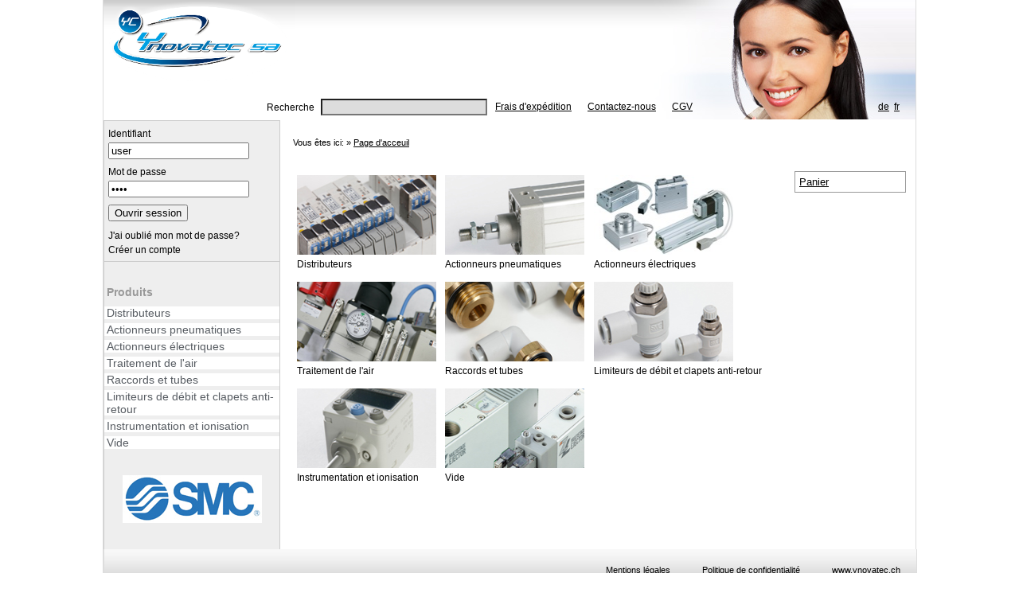

--- FILE ---
content_type: text/html
request_url: https://www.eshop-ynovatec.ch/cgi-bin/shop/iboshop.cgi?show0,,,,language=3
body_size: 2541
content:
<!DOCTYPE html>
<html><!-- #BeginTemplate "../templates/template.dwt" --><!-- DW6 -->
<head>
<base href="https://www.eshop-ynovatec.ch/cgi-bin/shop/../../shop/html_de/" >
<!-- ShopPilot e 4.01.07 build 15-01-2025 -->
<script type="text/javascript">
var lang120 = "Wählen Sie bitte einen Artikel aus.";
var lang122 = "Wählen Sie bitte einen Artikel aus.";
var lang202 = "Für diesen Artikel gibt es eine Mindestmenge. Bitte geben Sie die Anzahl erneut ein.";
var lang200 = "Die Anzahl entspricht nicht der Packungsgroesse. Bitte geben Sie die Anzahl erneut ein.";
var lang124 = "Wählen Sie bitte eine Eigenschaft aus.";
var script_home_js = "https://www.eshop-ynovatec.ch/cgi-bin/shop";
</script>


<script type="text/javascript" src="https://www.eshop-ynovatec.ch/shop/jsfunct.js"></script>

<meta http-equiv="Content-Type" content="text/html; charset=iso-8859-1"> 
<!--  subkatalog:3 haendler: 1000000 -->


        
        <meta http-equiv="Pragma" content="no-cache">
        <meta http-equiv="Expires" content="-1">

        <script type="text/javascript">var TEXTS = {};</script>
        <script type="text/javascript" src="https://www.eshop-ynovatec.ch/shop/language-fr.js?v0"></script>
        
    

<!-- #BeginEditable "doctitle" -->
<title>Automation industrielle</title>
<meta name="keywords" content="Automation industrielle">
<meta name="description" content="Automation industrielle">


<!-- #EndEditable -->
<!--Einbinden von Dateien-->

<!-- #BeginEditable "sspcode" -->

<!-- #EndEditable --> 


<link rel="stylesheet" href="../css/styles.css">
<link rel="stylesheet" href="../css/print.css" media="print">
</head>

<body>
	<div id="wrapper-main">
	<!-- kopfbereich -->
		<div id="head">
			<div id="logo"><a href="https://www.ynovatec.ch"><img src="https://www.eshop-ynovatec.ch/shop/images/other/ynovatec-logo.png"></a></div>
			<div style="float:right;;margin-right:270px;">
					<div style="margin-top:12px;margin-left:10px;float:left;">
						<form action="https://www.eshop-ynovatec.ch/cgi-bin/shop/iboshop.cgi?search,0" method="post"><lable style="color:black;margin:5px;">Recherche</lable>
						<input name="suchbegriff" size="24" maxlength="32" style="background:#DDDDDD" \>
						<input type="hidden" name="suchkategorie" value="11000000000000000" \>
						</form>
					</div>
					<div class="std_link_oben" id="xchglanguage"style="margin-right:-250px"> <a href="https://www.eshop-ynovatec.ch/cgi-bin/shop/iboshop.cgi?show0,,,,language=1">de</a>&nbsp;&nbsp;<a href="https://www.eshop-ynovatec.ch/cgi-bin/shop/iboshop.cgi?show0,,,,language=3">fr</a></div>
					<div class="std_link_oben">	<a href="https://www.eshop-ynovatec.ch/cgi-bin/shop/iboshop.cgi?show1200000160,0" >CGV</a></div>
					<div class="std_link_oben">	<a href="https://www.eshop-ynovatec.ch/cgi-bin/shop/iboshop.cgi?show1300000250,0" >Contactez-nous</a></div>
					<div class="std_link_oben">	<a href="https://www.eshop-ynovatec.ch/cgi-bin/shop/iboshop.cgi?show1200000230,0" >Frais d'expédition</a></div>
			</div>
			<div style="clear:both"></div>
		</div>
		<div id="content">
		<!-- drei Spalten -->
			<div id="catalog">
			<!--Linke Seitenbar, welche das gesamte eigentliche Menue enthaelt. Catalog-Bereich // Login // etc. -->
				<!--Wiederverwertbares Div-Konstrukt welches die Container fuer das Menue bildet-->
				<div id="anmelden">
						<!--Ausgabe des Login-Formulars-->
						<!--Ausgabe des Kundenkontos // der Favoritenliste (Nur eingeloggte Kunden)-->
						
                <div class="userlogin">
                    <form method="post" action="https://www.eshop-ynovatec.ch/cgi-bin/shop/iboshop.cgi?login,0">    
                        <div class="login_title">Identifiant</div>
                        <div class="login_input"><input type="text" name="user" value="user" onFocus='javascript:this.value=""'></div>
                        <div class="pass_title">Mot de passe</div>
                        <div class="pass_input"><input type="password" name="pass" value="pass" onFocus='javascript:this.value=""'></div>
                        <div class="form_submit"><input class="submit" type="submit" value="Ouvrir session"></div>
                    </form>
                </div>
            
						<div class="userlinkpwvergessen"><a href="https://www.eshop-ynovatec.ch/cgi-bin/shop/iboshop.cgi?showbynamePasswortVergessen,0">J'ai oublié mon mot de passe?</a></div>
						<div class="userlinkregistrieren"><a href="https://www.eshop-ynovatec.ch/cgi-bin/shop/iboshop.cgi?showbynameNeuanmeldung,0">Créer un compte</a></div>
						
						
	
				</div>
				<div class="container" style="margin-top:30px">
					<div class="header2">Produits</div>
					<div class="incont2"><a class="menu1" id="pgnsel100" href="https://www.eshop-ynovatec.ch/cgi-bin/shop/iboshop.cgi?show100,0">Distributeurs</a>
<a class="menu1" id="pgnsel110" href="https://www.eshop-ynovatec.ch/cgi-bin/shop/iboshop.cgi?show110,0">Actionneurs pneumatiques</a>
<a class="menu1" id="pgnsel120" href="https://www.eshop-ynovatec.ch/cgi-bin/shop/iboshop.cgi?show120,0">Actionneurs &eacute;lectriques</a>
<a class="menu1" id="pgnsel130" href="https://www.eshop-ynovatec.ch/cgi-bin/shop/iboshop.cgi?show130,0">Traitement de l'air</a>
<a class="menu1" id="pgnsel140" href="https://www.eshop-ynovatec.ch/cgi-bin/shop/iboshop.cgi?show140,0">Raccords et tubes</a>
<a class="menu1" id="pgnsel150" href="https://www.eshop-ynovatec.ch/cgi-bin/shop/iboshop.cgi?show150,0">Limiteurs de d&eacute;bit et clapets anti-retour</a>
<a class="menu1" id="pgnsel160" href="https://www.eshop-ynovatec.ch/cgi-bin/shop/iboshop.cgi?show160,0">Instrumentation et ionisation</a>
<a class="menu1" id="pgnsel170" href="https://www.eshop-ynovatec.ch/cgi-bin/shop/iboshop.cgi?show170,0">Vide</a>
<br>&nbsp;</div>
				</div>
				<div style="margin-bottom:30px;text-align:center"><img src="../images/other/smc_logo.jpg" \></div> 
			</div> <!-- Ende catalog -->
			<div id="mainbracket">
				<div id="main-head">
					<div class="main-head-block">Vous êtes ici:  <span class="location">
                      &raquo; <a href="https://www.eshop-ynovatec.ch/cgi-bin/shop/iboshop.cgi?show0,0">
                      Page d'acceuil</a>
</span>  
					<div style="clear:both;"></div>
				</div>
				<div style="clear:both;"></div>
				<div id="innercontent">
							<!--Ab hier erscheint der Inhalt jeder einzelnen Seite-->
							<!-- #BeginEditable "inhalt" -->
							<div class="multibox">
								<div class="multicont">
									<table width="100%">
										 <tr>

	 										<td>
											<div class="kachelrahmen">
												<div class="kachelbild"><a href="https://www.eshop-ynovatec.ch/cgi-bin/shop/iboshop.cgi?show100,0"><image src="https://www.eshop-ynovatec.ch/shop/images/category/PG_01_Valve.jpg" border="0"></a></div>
                                                <div class="kacheltitel">Distributeurs</div>
											</div>
											</td>
	 										<td>
											<div class="kachelrahmen">
												<div class="kachelbild"><a href="https://www.eshop-ynovatec.ch/cgi-bin/shop/iboshop.cgi?show110,0"><image src="https://www.eshop-ynovatec.ch/shop/images/category/PG_01_Cylinder.jpg" border="0"></a></div>
                                                <div class="kacheltitel">Actionneurs pneumatiques</div>
											</div>
											</td>
	 										<td>
											<div class="kachelrahmen">
												<div class="kachelbild"><a href="https://www.eshop-ynovatec.ch/cgi-bin/shop/iboshop.cgi?show120,0"><image src="https://www.eshop-ynovatec.ch/shop/images/category/PG_01_Electric-actuator.jpg" border="0"></a></div>
                                                <div class="kacheltitel">Actionneurs &eacute;lectriques</div>
											</div>
											</td></tr>
<tr>

	 										<td>
											<div class="kachelrahmen">
												<div class="kachelbild"><a href="https://www.eshop-ynovatec.ch/cgi-bin/shop/iboshop.cgi?show130,0"><image src="https://www.eshop-ynovatec.ch/shop/images/category/PG_01_FRL.jpg" border="0"></a></div>
                                                <div class="kacheltitel">Traitement de l'air</div>
											</div>
											</td>
	 										<td>
											<div class="kachelrahmen">
												<div class="kachelbild"><a href="https://www.eshop-ynovatec.ch/cgi-bin/shop/iboshop.cgi?show140,0"><image src="https://www.eshop-ynovatec.ch/shop/images/category/PG_01_Fitting.jpg" border="0"></a></div>
                                                <div class="kacheltitel">Raccords et tubes</div>
											</div>
											</td>
	 										<td>
											<div class="kachelrahmen">
												<div class="kachelbild"><a href="https://www.eshop-ynovatec.ch/cgi-bin/shop/iboshop.cgi?show150,0"><image src="https://www.eshop-ynovatec.ch/shop/images/category/PG_01_flow-control.jpg" border="0"></a></div>
                                                <div class="kacheltitel">Limiteurs de d&eacute;bit et clapets anti-retour</div>
											</div>
											</td></tr>
<tr>

	 										<td>
											<div class="kachelrahmen">
												<div class="kachelbild"><a href="https://www.eshop-ynovatec.ch/cgi-bin/shop/iboshop.cgi?show160,0"><image src="https://www.eshop-ynovatec.ch/shop/images/category/PG_01_pressure-switches.jpg" border="0"></a></div>
                                                <div class="kacheltitel">Instrumentation et ionisation</div>
											</div>
											</td>
	 										<td>
											<div class="kachelrahmen">
												<div class="kachelbild"><a href="https://www.eshop-ynovatec.ch/cgi-bin/shop/iboshop.cgi?show170,0"><image src="https://www.eshop-ynovatec.ch/shop/images/category/PG_01_Vacuum.jpg" border="0"></a></div>
                                                <div class="kacheltitel">Vide</div>
											</div>
											</td></tr>

                                       
									</table>
								</div>
								<div class="multibox_foot">
								&nbsp;</div>
							</div>
						<!-- #EndEditable -->	
							<!-- #BeginEditable "links" -->
						<br>
      
						<!-- #EndEditable -->
							<!-- Ende des Inhaltes-->				
				</div>	
				<div id="rightcolumn">
					<div id="minicart"> 
<div id="anfragekorbanzeigen"><a href="https://www.eshop-ynovatec.ch/cgi-bin/shop/iboshop.cgi?showwk,0">Panier</a></div>
<table class="miniwk" style="width:100%;">
</table></div>
				</div>
			</div> <!-- ende mainbracket -->
			<div style="clear:both;"></div>
		</div>  <!-- ende content -->
		<div style="clear:both;"></div>
		<div>
			<div id="footer">
				<div class="std_link_unten"><a href="http://www.ynovatec.ch" target="__new">www.ynovatec.ch</a></div>
				<div class="std_link_unten"><a href="https://www.eshop-ynovatec.ch/cgi-bin/shop/iboshop.cgi?show1200000220,0" >Politique de confidentialité</a></div>
				<div class="std_link_unten"><a href="https://www.eshop-ynovatec.ch/cgi-bin/shop/iboshop.cgi?show1200000180,0" >Mentions légales</a></div>
			</div>
		</div>
	</div> <!--wrapper-main-->			
</body>
<!-- #EndTemplate --></html>


--- FILE ---
content_type: text/css
request_url: https://www.eshop-ynovatec.ch/shop/css/styles.css
body_size: 1141
content:


a {
	color:black;
}


body {
	font-family: Arial,Helvetica,sans-serif;
	font-size:12px;
	margin:0px;
	padding:0px;
}

#wrapper-main {
	width:1020px;	
	margin-left: auto;
	margin-right: auto;
	background:#FFF;
	border-left: solid 1px #DDD;
	border-right: solid 1px #DDD;
	margin-bottom: 5px;
}


#head {
	background-image:url(../images/other/header.jpg);
	background-position:240px 0px;
	background-repeat:no-repeat;
	height:150px;
}

#logo {
	float:left;
	border:none;
}


#logo img {
	border:none;
	width:240px;
	background-image:url(../images/other/header.jpg);
}


.std_link_oben {
	float:right;
	font-size:12px;
	margin:10px;
	margin-top:15px;
}

#main-head {
	font-size:11px;
	padding: 10px;
	margin-top:10px;
	margin-bootom:10px;
}

.main-head-block {
	float:left;
	margin-bottom:30px;
}

#content {
	background:FFF;
/*	border-left: solid 1px #DDD;
	border-right: solid 1px #DDD;
	min-height:1000px;*/
}

#mainbracket {
	float:right;
	width:790px;
	padding: 2px;
}

#innercontent {
	float:left;
	width:620px;
	font-size:12px;
	padding: 2px;
}

.header {
	font-size:14px;
	color:#999999;
	font-weight:bold;
	margin-top:20px;
	margin-bottom:20px;
}


.header2 {
	font-size:14px;
	color:#999999;
	font-weight:bold;
	margin-left:3px;
	margin-top:10px;
	margin-bottom:10px;
}


#catalog {
	border-left: solid 1px #ccc;
	border-right: solid 1px #ccc;
	background:#EEE;
	float:left;
	width:220px;
}

#catalog a {
	text-decoration:none;}


#anmelden {
	border-top:1px solid #ccc;
	border-bottom:1px solid #ccc;
	padding:5px;
}

#anmelden div {
	padding-top:2px;
	padding-bottom:2px;
}

#anmelden  input {
	margin-bottom:5px;	
}



#search{
	float:left;
	margin-left:100px;
	margin-top:20px;
}

#search input {
	font-size:16px;
	color:#888;
	height:26px;
	float:left;
	border:solid 1px #CCC;
}

#search input[type="submit"] {
	height:34px;
	width:32px;
	border:none;
	background: url(../images/design/lupe.png);
/*	background:#FBA336; */
	margin-top:-1px;
}

/* Catalog Menu */
.menu1 {
	background-color: #fff;
	color: #575C62;
	padding-left: 3px;
	font-size:14px;
	display:block;
	margin-bottom:5px;
	margin-top:3px;
}

.menu2 {
	background-color:#fff;
	color: #575C62;
	padding-left: 10px;
	font-size:12px;
	display:block;
	margin-bottom:3px;
}

.menu3 {
	font-size:11px;
	color: #575C62;
	padding-left: 20px;
	display:block;
	margin-bottom:3px;
}

.msel1 {
	color:	#0099db;
	font-size:14px;
	padding-left: 3px;
	display:block;
	font-weight:bold;
	margin-bottom:5px;
	margin-top:3px;
}

.msel2 {
	font-size:12px;
	color:	#0099db;
	padding-left: 10px;
	display:block;
	font-weight:bold;
	margin-bottom:3px;
}

.msel3 {
	font-size:11px;
	color:	#0099db;
	padding-left: 20px;
	font-weight:bold;
	display:block;
	margin-bottom:3px;
}


#rightcolumn {
	float:right;
	width:140px;
	overflow:hidden;
	border:thin black;
}

#minicart {
	border:1px solid #999;
	padding:5px;
	font-size:13px;
}



/* weitere Seiten */
.ws_active {
	
	font-size : larger;
	font-weight:bold;
	color:red;
}
.ws_brackets {
	display:none;
}
.ws_dots { }
.ws_inactive { }

/* Formularelemenet  */

input {background:solid 1px #999999;}


/* tabelarischer content */

.multibox {
	width:600px;
}

.kachelbild {
	border:0;
	height:100px;
}

.kachelbild img {
	width:175px;
	height:100%;
	border:0;
}

.kacheltitel {
	margin-top:5px;
	font-size:12px;
}

.kachelrahmen {
	height:130px;
}

.std_link_unten {
	float:right;
	margin:20px;
	font-size:11px;
}

#footer {
	width:100%;
	height:50px;
	border-right: solid 1px #DDD;
	border-left: solid 1px #DDD;
	background:#888;
    background-image: url("../images/other/mainbk.png");
  	background-repeat:repeat;
}
/* After Serach Naviagtion */
#asn .asn_line {
	padding:5px;
	font-size:14px;
}

/* Detailseiten  Warenkorb*/
.info {
	border:none;
	width:40px;
	margin:10 5;
}

.artikelliste2 {
	background:#ddd;
	height:40px;

}

.artikelliste1 {
	background:#eeF;
	height:40px;
}


.wk_table .wkhead th {
	background-color:#CCCCCC;
	border-bottom:2px solid black;
}

.wk_table .wkartikel td {
	background-color:#DDDDDD;
	border-bottom:1px solid black;
}

.wk_table .wkfoot td {
	background-color:#EEEEEE;
	border-bottom:1px solid black;
}


#kontolinks {
	font-size:13px;
}

#kontolinks li {
	color:red;
}

#kundenkonto_header {
	font-size:16px;
	color:#999999;
	margin:20px;	
}



--- FILE ---
content_type: text/css
request_url: https://www.eshop-ynovatec.ch/shop/css/print.css
body_size: 587
content:
body {
	font-family: Arial,Helvetica,sans-serif;
	font-size:12px;
	margin:0px;
	padding:0px;
}

#wrapper-main {
	width:1020px;	
	margin-left: auto;
	margin-right: auto;
	min-height:1080px;
	background:#FFF;
}


#head {
}

#logo {
	float:left;
	border:none;
}


#logo img {
	border:none;
}


.std_link_oben {
	float:right;
	font-size:11px;
	margin:10px;
	margin-top:15px;

}

#main-head {
	font-size:10px;
	padding: 10px;
	margin-top:10px;
	margin-bootom:10px;
}

main-head-block {
	float:left;
}

#content {
	background:FFF;
	border-left: solid 1px #DDD;
	border-right: solid 1px #DDD;
}

#mainbracket {
	float:right;
	width:790px;
	padding: 2px;
}

#innercontent {
	float:left;
	width:620px;
	padding: 2px;
}

#catalog {
	display:none;
	background:#EEE;
	float:left;
	width:220px;
}

#catalog a {
	text-decoration:none;}


#anmelden {
	margin-left:5px;
}

#anmelden  input {
	border:none;
	margin-bottom:5px;	
}



#search{
	float:left;
	margin-left:100px;
	margin-top:20px;
}

#search input {
	font-size:16px;
	color:#888;
	height:26px;
	float:left;
	border:solid 1px #CCC;
}

#search input[type="submit"] {
	height:34px;
	width:32px;
	border:none;
	background: url(../images/design/lupe.png);
/*	background:#FBA336; */
	margin-top:-1px;
}



#rightcolumn {
	display:none;
	float:right;
	width:130px;
	overflow:hidden;
	border:thin black;
}


.std_link_unten {
	float:left;
	margin:20px;
	font-size:11px;
}

/* weitere Seiten */
.ws_active {
	
	font-size : larger;
	font-weight:bold;
	color:red;
}
.ws_brackets {
	display:none;
}
.ws_dots { }
.ws_inactive { }

/* Formularelemenet  */

input {background:solid 1px #999999;}


/* tabelarischer content */

.multibox {
	width:600px;
}

.kachelbild {
	border:0;
	height:100px;
}

.kachelbild img {
	width:175px;
	height:100%;
	border:0;
}

.kacheltitel {
	margin-top:5px;
	font-size:12px;
}

.kachelrahmen {
	height:130px;
}


--- FILE ---
content_type: text/javascript
request_url: https://www.eshop-ynovatec.ch/shop/language-fr.js?v0
body_size: 2191
content:
window.TEXTS = {"orderprocess_data":"","feedback_submit":"","myshop_shippingdata_packstation_postnr_placeholder_required":"","captcha_error":"","order_form_accepts_agb_required":"","myshop_shippingdata_packstation_postnr_placeholder":"","login_required_message":"","myshop_shippingdata_packstation_packstationnr_placeholder_required":"","shopsearch_matching_items":"","TEXT220":"","myshop_orderhistory_showorder":"","myshop_changepassword_title":"","feedback_ok_message":"","useraccount_login_stay_logged":"","myshop_shippingdata_edit_title":"","detailpage_nav_technical_description":"","cart_loeschen_confirm":"","sepa_check_required":"","TEXT111":"","TEXT120":"","TEXT218":"","cart_aendern":"","TEXT006":"","TEXT017":"","myshop_settings_nofavorder":"","TEXT022":"","voucher_add_info":"","email_teaser":"","TEXT121":"","TEXT231":"","password_link_sent_title":"","voucher_add_input_label":"","feedback_title":"","password_lost_submit":"","TEXT215":"","TEXT125":"","field_required":"","useraccount_login_login_label":"","myshop_shippingdata_list_empty":"","shipping_address_info":"","myshop_orderhistory_title":"","brands_list_title":"","title_required":"","myshop_shippingdata_packstation_packstationnr_placeholder":"","TEXT261":"","dont_delete":"","orderprocess_cart_btn_back":"","myshop_shippingdata_add_title":"","fav_del_all_confirm":"","lastviewed_title":"","message_title":"","orderprocess_payment_btn_back":"","contact_teaser_link":"","placecart_btn":"","TEXT412":"","TEXT150":"","page_imprint":"","shop_title_teaser":"","city":"","fav_list_link_full_list":"","orderprocess_payment_btn_next":"","myshop_orderhistory_ordernr":"","shipping_address_stored_title":"","title_female":"","placecart_successdlg_close":"","useraccount_login_title":"","company":"","TEXT260":"","TEXT009":"","TEXT030":"","search_results_asn_title":"","cart_total":"","availability_notavailable":"","fav_del_all_btn":"","voucher_add_hint_demoshop":"","login_error_message":"","password_reset_ok_title":"","orderprocess_data_btn_back":"","payment_method_title":"","TEXT411":"","fav_add_btn":"","merch_email":"","captcha_label":"","TEXT217":"","voucher_add_res_no_coupon":"","TEXT101":"","preistext3":"","feedback_ok_title":"","merch_logo":"","myshop_menu_changepassword":"","lastname":"","orderprocess_cart_btn_next":"","login_error_demo_account_info":"","TEXT015":"","price_single":"","orderprocess_summary_btn_next":"","itemid":"","password_link_error_title":"","availability_limited":"","TEXT203":"","myshop_changepassword_submit":"","cart_summary_minder":"","sepa_title":"","myshop_changepassword_newpassword2":"","detailpage_nav_btn_buy":"","email_required":"","fav_add_err_login":"","back":"","feedback_form_title":"","TEXT034":"","orderprocess_cart":"","useraccount_login_pass_label":"","shipping_address_manage":"","page_cart":"","myshop_start_info":"","order_form_shipping_select_option_shippingaddress":"","cart_summary_total3":"","cancel":"","order_form_address_title":"","firstname":"","order_form_shipping_select_option_invoiceaddress":"","edit":"","forms_altorder_ordertype_header2":"","save":"","TEXT021":"","orderprocess_summary_btn_back":"","TEXT104":"","TEXT041":"","myshop_shippingdata_title":"","TEXT210":"","next":"","TEXT035":"","fax":"","feedback_form_text":"","order_register_pass2":"","order_register_info":"","myshop_settings_xcclear":"","cart_preis":"","TEXT204":"","TEXT200":"","field_required_placeholder":"","myshop_orderhistory_positions":"","captcha_info":"","voucher_add_res_expired":"","previous":"","voucher_add_res_min_value_not_reached":"","myshop_shippingdata_add_select_type":"","myshop_orderhistory_state":"","password_link_sent_info":"","forms_altorder_ordertype_info2":"","short_description":"","order_ok_message":"","cart_artikel":"","shopsearch_nothing_found":"","delete":"","cart_title":"","TEXT026":"","TEXT033":"","orderprocess_summary":"","TEXT029":"","order_form_message_label":"","TEXT216":"","TEXT028":"","price":"","myshop_settings_title":"","TEXT050":"","myshop_orderhistory_detail_title1":"","items":"","TEXT008":"","TEXT172":"","myshop_shippingdata_add_type_dhl_title":"","search_results_title":"","shop_title":"","TEXT124":"","myshop_settings_nocookie":"","phone":"","shipping_address":"","fav_del_err_internal":"","sepa_check_title":"","orderprocess_data_btn_next":"","TEXT000":"fr","voucher_add_submit":"","shipping_cost":"","forms_altorder_title":"","password_link_error_info":"","nein":"","myshop_orderhistory_shippinginfo":"","fav_del_ok":"","TEXT402":"","invoice_address":"","myshop_menu_userdata":"","myshop_userdata_title":"","fav_del_all_ok":"","message_empty":"","merch_phone_raw":"","TEXT219":"","TEXT024":"","voucher_add_res_not_found":"","sepa_check_info":"","cart_loeschen":"","search_placeholder":"","myshop_orderhistory_date":"","TEXT040":"","price_from":"","order_summary_title":"","TEXT106":"","categories":"","page_login":"","login_ok_title":"","page_home":"","sepa_bic":"","order_register_title":"","myshop_changepassword_newpassword1":"","login_ok_continue":"","forms_altorder_ordertype_info1":"","useraccount_login_pass_repeat_label":"","forms_altorder_ordertype_info3":"","TEXT113":"","cart_beschreibung":"","myshop_settings_xcstore":"","forms_altorder_ordertype_header1":"","TEXT171":"","TEXT013":"","fav_list_title":"","order_register_pass1":"","feedback_message":"","cart_summary_prodsum":"","myshop_settings_paymentmethod":"","TEXT122":"","order_form_shipping_select_title":"","order_form_accepts_title":"","by_brand":"","TEXT151":"","merch_phone":"","fav_add_err_internal":"","fav_del_confirm":"","TEXT430":"","order_form_shipping_select_option_packstation":"","TEXT003":"","detailpage_nav_product":"","shopsearch_search_all":"","cart_menge":"","cart_summary_tax":"","TEXT036":"","cart_summary_shipping":"","voucher_add_res_ok":"","TEXT230":"","zipcode":"","search_results_not_found_message":"","description":"","email":"","TEXT019":"","fav_add_already_listed_info":"","TEXT012":"","password_reset_error_title":"","TEXT403":"","page_order":"","login_submit":"","TEXT105":"","deactivated":"","fav_list_not_logged_in":"","order_form_accepts_withdrawal":"","TEXT031":"","placecart_successdlg_order":"","account_register_form_title":"","preistext2":"","voucher_add_res_already_used":"","shipping_address_select":"","order_form_message_info":"","voucher_add_title":"","myshop_orderhistory_detail_back":"","password_lost_email":"","TEXT010":"","addressadd":"","abpreis":"","fav_add_ok":"","welcome":"","TEXT100":"","shipping_title":"","lastviewed_empty":"","orderprocess_ordertype_btn_next":"","account_register_submit":"","TEXT420":"","hotline_title":"","cart_summary_total1":"","dont_save":"","TEXT107":"","fav_del_err_login":"","orderprocess_ordertype":"","order_summary_info1":"","myshop_settings_submit":"","availability_available":"","TEXT250":"","TEXT170":"","login_error_title":"","fav_list_empty":"","email_title":"","logout":"","cross_items":"","orderprocess_ordertype_btn_back":"","order_form_shipping_packstation_title":"","TEXT002":"","myshop_shippingdata_add_type_dhl":"","account_register_ok_title":"","contact":"","TEXT109":"","variants_descr_prefix":"","myshop_menu_orderhistory":"","phone_short":"","detailpage_nav_cross":"","order_form_shipping_title":"","technical_description":"","order_ok_title":"","title_male":"","agb":"","myshop_userdata_submit":"","password_lost_title":"","myshop_menu_start":"","myshop_menu_settings":"","TEXT202":"","cart_summary_total2":"","please_select":"","hotline_teaser":"","TEXT014":"","country":"","payment_in_advance_info":"","sepa_bank":"","preistext1":"","search_results_asn_message":"","customerid":"","item":"","detailpage_nav_long_description":"","payment_method_select":"","shipping_address_shipto_invoiceaddress":"","street":"","show_item":"","error":"","title":"","sepa_name":"","order_form_accepts_agb":"","information":"","login_ok_message":"","password_reset_error_info":"","placecart_successdlg_title":"","myshop_shippingdata_add_type_address":"","voucher_add_itemid":"","page_searchresults":"","activated":"","contact_teaser":"","myshop_changepassword_oldpassword":"","orderprocess_payment":"","topsellers_title":"","myshop_shippingdata_delete_confirm":"","TEXT011":"","contact_title":"","TEXT401":"","payment_method_seleced":"","ja":"","TEXT001":"","TEXT214":"","sort_by":"","TEXT112":"","password_reset_ok_info":"","TEXT410":"","myshop_shippingdata_packstation_packstationnr":"","myshop_menu_shippingdata":"","categories_title":"","TEXT102":"","myshop_orderhistory_detail_title":"","not_set":"","forms_altorder_ordertype_header3":"","detailpage_nav_short_description":"","myshop_shippingdata_packstation_postnr":"","TEXT004":"","order_form_message_title":"","search_results_not_found_title":"","account_register_ok_message":"","TEXT023":"","TEXT240":"","sort_order_asc":"","myshop_orderhistory_value":"","long_description":"","amount":"","street_error_no_housenr":"","myshop_data_ok":"","change":"","login_required_title":"","page_useraccount":"","sort_order_desc":"","sepa_iban":"","fav_del_btn":"","TEXT032":"","TEXT007":"","account_register_title":"","password_lost_info":"","TEXT103":"","order_form_accepts_withdrawal_required":"","variants_select_title":"","preistext_uvp":"","fr":"fr"}; window.CONST = { taxes: ["7.700000","0.000000","0.000000"] };